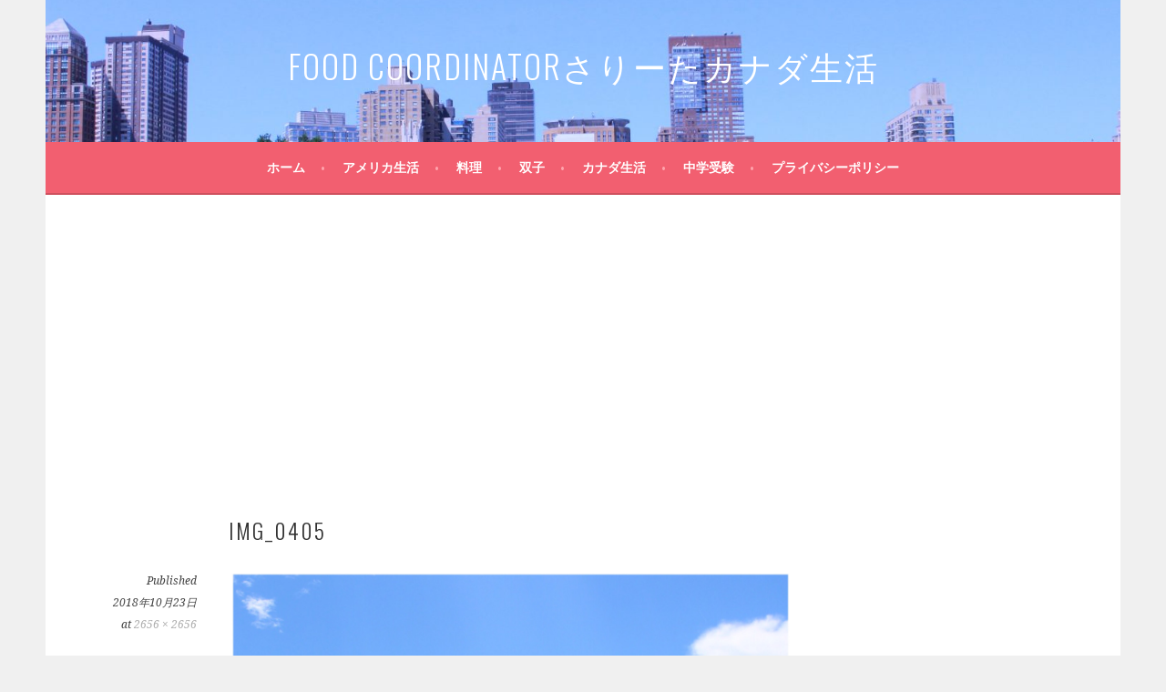

--- FILE ---
content_type: text/html; charset=utf-8
request_url: https://www.google.com/recaptcha/api2/aframe
body_size: 266
content:
<!DOCTYPE HTML><html><head><meta http-equiv="content-type" content="text/html; charset=UTF-8"></head><body><script nonce="05xzIdsj0vYTfOo5pcZu6g">/** Anti-fraud and anti-abuse applications only. See google.com/recaptcha */ try{var clients={'sodar':'https://pagead2.googlesyndication.com/pagead/sodar?'};window.addEventListener("message",function(a){try{if(a.source===window.parent){var b=JSON.parse(a.data);var c=clients[b['id']];if(c){var d=document.createElement('img');d.src=c+b['params']+'&rc='+(localStorage.getItem("rc::a")?sessionStorage.getItem("rc::b"):"");window.document.body.appendChild(d);sessionStorage.setItem("rc::e",parseInt(sessionStorage.getItem("rc::e")||0)+1);localStorage.setItem("rc::h",'1769033269920');}}}catch(b){}});window.parent.postMessage("_grecaptcha_ready", "*");}catch(b){}</script></body></html>